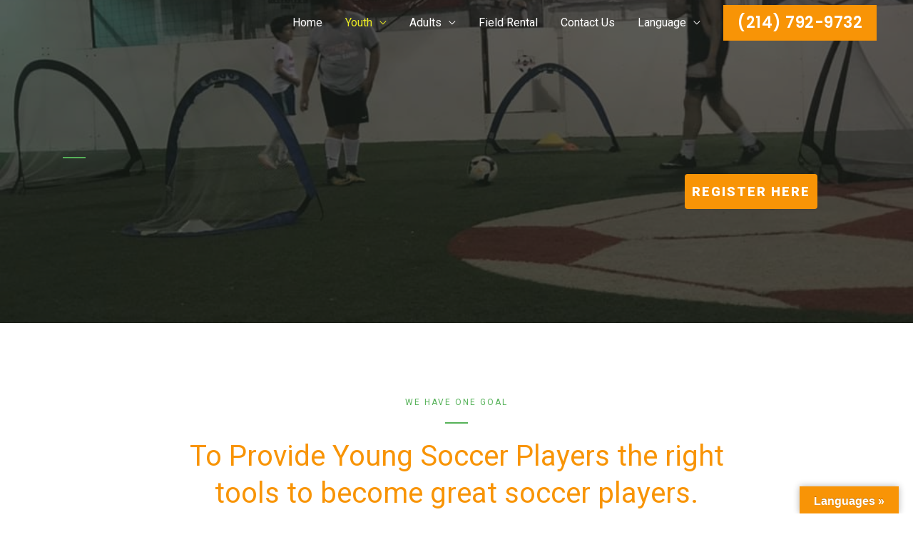

--- FILE ---
content_type: text/css
request_url: https://dallassoccerplex.com/wp-content/uploads/elementor/css/post-252.css?ver=1682622836
body_size: 125
content:
.elementor-kit-252{--e-global-color-primary:#F89406;--e-global-color-secondary:#54595F;--e-global-color-text:#FFFFFF;--e-global-color-accent:#61CE70;--e-global-typography-secondary-font-family:"Roboto Slab";--e-global-typography-secondary-font-weight:400;--e-global-typography-text-font-family:"Roboto";--e-global-typography-text-font-weight:400;--e-global-typography-accent-font-family:"Roboto";--e-global-typography-accent-font-weight:500;}.elementor-kit-252 button,.elementor-kit-252 input[type="button"],.elementor-kit-252 input[type="submit"],.elementor-kit-252 .elementor-button{color:#FFFFFF;background-color:#F89406;border-radius:0px 0px 0px 0px;}.elementor-kit-252 button:hover,.elementor-kit-252 button:focus,.elementor-kit-252 input[type="button"]:hover,.elementor-kit-252 input[type="button"]:focus,.elementor-kit-252 input[type="submit"]:hover,.elementor-kit-252 input[type="submit"]:focus,.elementor-kit-252 .elementor-button:hover,.elementor-kit-252 .elementor-button:focus{color:#FFFFFF;background-color:#000000;}.elementor-kit-252 label{color:#0C0B0B;}.elementor-section.elementor-section-boxed > .elementor-container{max-width:1140px;}.e-con{--container-max-width:1140px;}.elementor-widget:not(:last-child){margin-bottom:20px;}.elementor-element{--widgets-spacing:20px;}{}h1.entry-title{display:var(--page-title-display);}.elementor-kit-252 e-page-transition{background-color:#FFBC7D;}@media(max-width:1024px){.elementor-section.elementor-section-boxed > .elementor-container{max-width:1024px;}.e-con{--container-max-width:1024px;}}@media(max-width:767px){.elementor-section.elementor-section-boxed > .elementor-container{max-width:767px;}.e-con{--container-max-width:767px;}}

--- FILE ---
content_type: text/css
request_url: https://dallassoccerplex.com/wp-content/uploads/elementor/css/post-1392.css?ver=1682635765
body_size: 721
content:
.elementor-1392 .elementor-element.elementor-element-6128fcf:not(.elementor-motion-effects-element-type-background), .elementor-1392 .elementor-element.elementor-element-6128fcf > .elementor-motion-effects-container > .elementor-motion-effects-layer{background-color:#181E19;background-image:url("https://dallassoccerplex.com/wp-content/uploads/2020/09/socccerplex.jpg");background-position:center center;background-repeat:no-repeat;background-size:cover;}.elementor-1392 .elementor-element.elementor-element-6128fcf > .elementor-background-overlay{background-color:#181E19;opacity:0.72;transition:background 0.3s, border-radius 0.3s, opacity 0.3s;}.elementor-1392 .elementor-element.elementor-element-6128fcf{transition:background 0.3s, border 0.3s, border-radius 0.3s, box-shadow 0.3s;padding:220px 44px 160px 80px;}.elementor-1392 .elementor-element.elementor-element-a845796{--divider-border-style:solid;--divider-color:#56B259;--divider-border-width:2px;}.elementor-1392 .elementor-element.elementor-element-a845796 .elementor-divider-separator{width:32px;}.elementor-1392 .elementor-element.elementor-element-a845796 .elementor-divider{padding-top:0px;padding-bottom:0px;}.elementor-1392 .elementor-element.elementor-element-b109cc2{--iteration-count:infinite;--dynamic-text-color:#FFFFFF;}.elementor-1392 .elementor-element.elementor-element-b109cc2 .elementor-headline{text-align:left;}.elementor-1392 .elementor-element.elementor-element-b109cc2 .elementor-headline-plain-text{color:#FFFFFF;}.elementor-1392 .elementor-element.elementor-element-e42f3a2 > .elementor-element-populated{padding:24px 80px 0px 0px;}.elementor-1392 .elementor-element.elementor-element-2726884{padding:104px 40px 104px 40px;}.elementor-1392 .elementor-element.elementor-element-a6cfd48{text-align:center;}.elementor-1392 .elementor-element.elementor-element-a6cfd48 .elementor-heading-title{color:#56B259;text-transform:uppercase;letter-spacing:2px;}.elementor-1392 .elementor-element.elementor-element-4844185{--divider-border-style:solid;--divider-color:#56B259;--divider-border-width:2px;}.elementor-1392 .elementor-element.elementor-element-4844185 .elementor-divider-separator{width:32px;margin:0 auto;margin-center:0;}.elementor-1392 .elementor-element.elementor-element-4844185 .elementor-divider{text-align:center;padding-top:0px;padding-bottom:0px;}.elementor-1392 .elementor-element.elementor-element-f3bbca3{text-align:center;}.elementor-1392 .elementor-element.elementor-element-f3bbca3 > .elementor-widget-container{margin:0px 0px 24px 0px;}.elementor-1392 .elementor-element.elementor-element-6e4cc60{columns:3;column-gap:56px;color:#5D5D5D;}.elementor-1392 .elementor-element.elementor-element-82c21c8{margin-top:84px;margin-bottom:0px;}.elementor-1392 .elementor-element.elementor-element-74c1dbf{--divider-border-style:solid;--divider-color:#56B259;--divider-border-width:2px;}.elementor-1392 .elementor-element.elementor-element-74c1dbf .elementor-divider-separator{width:32px;}.elementor-1392 .elementor-element.elementor-element-74c1dbf .elementor-divider{padding-top:0px;padding-bottom:0px;}.elementor-1392 .elementor-element.elementor-element-0290361 > .elementor-element-populated{padding:24px 64px 0px 0px;}.elementor-1392 .elementor-element.elementor-element-c733df5{color:#181E19;font-weight:600;}@media(max-width:1024px){.elementor-1392 .elementor-element.elementor-element-e42f3a2 > .elementor-element-populated{padding:24px 40px 0px 0px;}.elementor-1392 .elementor-element.elementor-element-2726884{padding:80px 40px 80px 40px;}}@media(max-width:767px){.elementor-1392 .elementor-element.elementor-element-6128fcf{padding:160px 24px 80px 24px;}.elementor-1392 .elementor-element.elementor-element-e42f3a2 > .elementor-element-populated{padding:24px 0px 0px 0px;}.elementor-1392 .elementor-element.elementor-element-2726884{padding:64px 24px 64px 24px;}.elementor-1392 .elementor-element.elementor-element-c6dac85 > .elementor-element-populated{padding:0px 16px 0px 0px;}.elementor-1392 .elementor-element.elementor-element-a6cfd48{text-align:left;}.elementor-1392 .elementor-element.elementor-element-4844185 .elementor-divider{text-align:left;}.elementor-1392 .elementor-element.elementor-element-4844185 .elementor-divider-separator{margin:0 auto;margin-left:0;}.elementor-1392 .elementor-element.elementor-element-f3bbca3{text-align:left;}.elementor-1392 .elementor-element.elementor-element-f3bbca3 > .elementor-widget-container{margin:0px 0px 0px 0px;}.elementor-1392 .elementor-element.elementor-element-6e4cc60{columns:1;}.elementor-1392 .elementor-element.elementor-element-82c21c8{margin-top:40px;margin-bottom:0px;}.elementor-1392 .elementor-element.elementor-element-b50b043{text-align:left;}.elementor-1392 .elementor-element.elementor-element-0290361 > .elementor-element-populated{padding:24px 16px 0px 0px;}}@media(min-width:768px){.elementor-1392 .elementor-element.elementor-element-fd151ed{width:62.011%;}.elementor-1392 .elementor-element.elementor-element-e42f3a2{width:37.836%;}}/* Start custom CSS for html, class: .elementor-element-f851398 */#regbtn{
    
background-color:#F89406;
text-align: center;
font-size: 18px;
color:white;
font-weight: 900;
text-transform: uppercase;
font-family: roboto;
padding: 8px 10px;
border-radius: 4px;
letter-spacing: 2px;
float: right;
}



#regbtn:hover{
    
background-color:black;
text-align: center;


}/* End custom CSS */